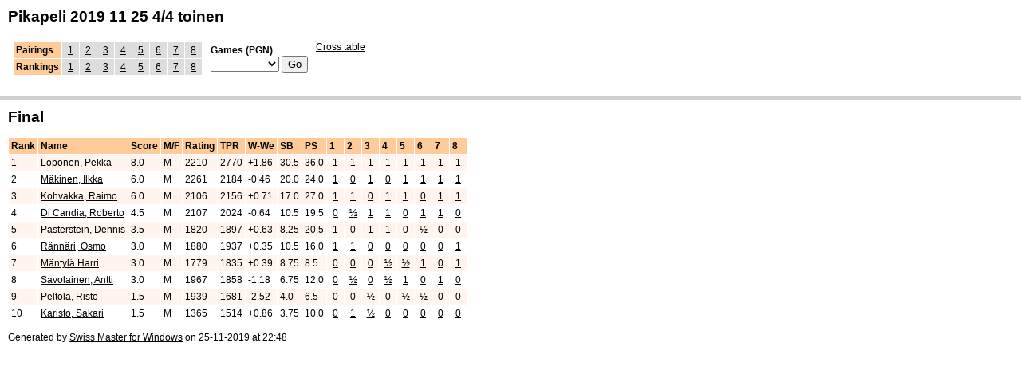

--- FILE ---
content_type: text/html
request_url: http://www.helsinginshakkiklubi.fi/blxt/2019Kev%C3%A4t/11Ma/4/2/SMWSite/index.html
body_size: 517
content:
<!DOCTYPE HTML PUBLIC "-//W3C//DTD HTML 4.01 Frameset//EN">
<html>
<head>
<title>Pikapeli 2019 11 25 4/4 toinen</title><link rel="stylesheet" type="text/css" href="swiss.css">
</head>
<frameset rows='120,*'>
<frame name='frmSwissMenu' src='menu.html' marginwidth='10' marginheight='10' noresize scrolling='No' frameborder='1'>
<frame name='frmSwiss' src='rnd08/ranking.html' marginwidth='10' marginheight='10' scrolling='yes' frameborder='1'>
<noframes>
Sorry, frame support required!
</noframes>
</frameset>
</html>


--- FILE ---
content_type: text/html
request_url: http://www.helsinginshakkiklubi.fi/blxt/2019Kev%C3%A4t/11Ma/4/2/SMWSite/menu.html
body_size: 2613
content:
<!DOCTYPE HTML PUBLIC "-//W3C//DTD HTML 4.0 Transitional//EN">

<html>
<head>
<title>Menu</title>

<link rel="stylesheet" type="text/css" href="swiss.css">

<script language="JavaScript" type="text/javascript">
<!--
function go_url( url ) {
   if ( url != "none") {
      parent.frames["frmSwiss"].location = url
   }
}
//-->
</script>
</head>
<body>

<span class='TournamentName'>Pikapeli 2019 11 25 4/4 toinen</span>

<table width='100%' cellspacing=0>
<tr>
<td class='noborder' align='center'><br><table cellspacing=0>
<tr><td class='noborder'><table cellspacing=0>
<tr class='round'><th>Pairings</th>
<td><a href="rnd01/pairings.html" target="frmSwiss">1</a></td>
<td><a href="rnd02/pairings.html" target="frmSwiss">2</a></td>
<td><a href="rnd03/pairings.html" target="frmSwiss">3</a></td>
<td><a href="rnd04/pairings.html" target="frmSwiss">4</a></td>
<td><a href="rnd05/pairings.html" target="frmSwiss">5</a></td>
<td><a href="rnd06/pairings.html" target="frmSwiss">6</a></td>
<td><a href="rnd07/pairings.html" target="frmSwiss">7</a></td>
<td><a href="rnd08/pairings.html" target="frmSwiss">8</a></td>
</tr>
<tr class='round'><th>Rankings</th>
<td><a href='rnd01/ranking.html' target='frmSwiss' >1</a></td>
<td><a href='rnd02/ranking.html' target='frmSwiss' >2</a></td>
<td><a href='rnd03/ranking.html' target='frmSwiss' >3</a></td>
<td><a href='rnd04/ranking.html' target='frmSwiss' >4</a></td>
<td><a href='rnd05/ranking.html' target='frmSwiss' >5</a></td>
<td><a href='rnd06/ranking.html' target='frmSwiss' >6</a></td>
<td><a href='rnd07/ranking.html' target='frmSwiss' >7</a></td>
<td><a href='rnd08/ranking.html' target='frmSwiss' >8</a></td>
</tr></table></td><td class="noborder"><form name="selecter3">
<table cellspacing=0>
<tr><td><span class="MenuListBox">Games (PGN)<BR></span>
<select name="select3" size=1>
<option value=none>----------</option>
<option value="rnd01/rnd_01.pgn">rnd_01.pgn</option>
<option value="rnd02/rnd_02.pgn">rnd_02.pgn</option>
<option value="rnd03/rnd_03.pgn">rnd_03.pgn</option>
<option value="rnd04/rnd_04.pgn">rnd_04.pgn</option>
<option value="rnd05/rnd_05.pgn">rnd_05.pgn</option>
<option value="rnd06/rnd_06.pgn">rnd_06.pgn</option>
<option value="rnd07/rnd_07.pgn">rnd_07.pgn</option>
<option value="rnd08/rnd_08.pgn">rnd_08.pgn</option>
</select>
<input type='button' value='Go' onclick='window.open( document.selecter3.select3.options[document.selecter3.select3.selectedIndex].value )'></td>
</tr>
</table>
</form>
<td class='noborder'><a href='special/crosstable.html' target='frmSwiss'>Cross table</a>
</td></tr></table>
</td></tr></table>
</body>
</html>


--- FILE ---
content_type: text/html
request_url: http://www.helsinginshakkiklubi.fi/blxt/2019Kev%C3%A4t/11Ma/4/2/SMWSite/rnd08/ranking.html
body_size: 9634
content:
<!DOCTYPE HTML PUBLIC "-//W3C//DTD HTML 4.01 Transitional//EN">

<html>
<head>
<title>Final</title>
<meta http-equiv='Content-Type' content='text/html; charset=iso-8859-1'>
<link rel='stylesheet' type='text/css' href='../swiss.css'>
</head>
<body>

<span class="FrameHeader">Final</span><BR>
<BR>

<table cellspacing=0>
<tr><th>Rank</th>
<th>Name</th>
<th>Score</th>
<th>M/F</th>
<th>Rating</th>
<th>TPR</th>
<th>W-We</th>
<th>SB</th>
<th>PS</th>
<th class="score">1</th><th class="score">2</th><th class="score">3</th><th class="score">4</th><th class="score">5</th><th class="score">6</th><th class="score">7</th><th class="score">8</th></tr><tr class="r2">
<td>  1</td><td><a href="../players/p006.html"> Loponen, Pekka</a></td>
<td>8.0</td>
<td>M</td>
<td>2210</td>
<td>2770</td>
<td>+1.86</td>
<td>30.5</td>
<td>36.0</td>
<td class="score"><a href="../players/p001.html" title=" Di Candia, Roberto">1</a></td>
<td class="score"><a href="../players/p003.html" title=" Pasterstein, Dennis">1</a></td>
<td class="score"><a href="../players/p009.html" title=" Kohvakka, Raimo">1</a></td>
<td class="score"><a href="../players/p005.html" title=" Mäkinen, Ilkka">1</a></td>
<td class="score"><a href="../players/p007.html" title=" Rännäri, Osmo">1</a></td>
<td class="score"><a href="../players/p008.html" title=" Savolainen, Antti">1</a></td>
<td class="score"><a href="../players/p004.html" title=" Mäntylä Harri">1</a></td>
<td class="score"><a href="../players/p010.html" title=" Karisto, Sakari">1</a></td>
</tr>
<tr class="r1">
<td>  2</td><td><a href="../players/p005.html"> Mäkinen, Ilkka</a></td>
<td>6.0</td>
<td>M</td>
<td>2261</td>
<td>2184</td>
<td>-0.46</td>
<td>20.0</td>
<td>24.0</td>
<td class="score"><a href="../players/p010.html" title=" Karisto, Sakari">1</a></td>
<td class="score"><a href="../players/p007.html" title=" Rännäri, Osmo">0</a></td>
<td class="score"><a href="../players/p008.html" title=" Savolainen, Antti">1</a></td>
<td class="score"><a href="../players/p006.html" title=" Loponen, Pekka">0</a></td>
<td class="score"><a href="../players/p001.html" title=" Di Candia, Roberto">1</a></td>
<td class="score"><a href="../players/p009.html" title=" Kohvakka, Raimo">1</a></td>
<td class="score"><a href="../players/p003.html" title=" Pasterstein, Dennis">1</a></td>
<td class="score"><a href="../players/p002.html" title=" Peltola, Risto">1</a></td>
</tr>
<tr class="r2">
<td>  3</td><td><a href="../players/p009.html"> Kohvakka, Raimo</a></td>
<td>6.0</td>
<td>M</td>
<td>2106</td>
<td>2156</td>
<td>+0.71</td>
<td>17.0</td>
<td>27.0</td>
<td class="score"><a href="../players/p004.html" title=" Mäntylä Harri">1</a></td>
<td class="score"><a href="../players/p002.html" title=" Peltola, Risto">1</a></td>
<td class="score"><a href="../players/p006.html" title=" Loponen, Pekka">0</a></td>
<td class="score"><a href="../players/p007.html" title=" Rännäri, Osmo">1</a></td>
<td class="score"><a href="../players/p003.html" title=" Pasterstein, Dennis">1</a></td>
<td class="score"><a href="../players/p005.html" title=" Mäkinen, Ilkka">0</a></td>
<td class="score"><a href="../players/p010.html" title=" Karisto, Sakari">1</a></td>
<td class="score"><a href="../players/p001.html" title=" Di Candia, Roberto">1</a></td>
</tr>
<tr class="r1">
<td>  4</td><td><a href="../players/p001.html"> Di Candia, Roberto</a></td>
<td>4.5</td>
<td>M</td>
<td>2107</td>
<td>2024</td>
<td>-0.64</td>
<td>10.5</td>
<td>19.5</td>
<td class="score"><a href="../players/p006.html" title=" Loponen, Pekka">0</a></td>
<td class="score"><a href="../players/p008.html" title=" Savolainen, Antti">&frac12;</a></td>
<td class="score"><a href="../players/p004.html" title=" Mäntylä Harri">1</a></td>
<td class="score"><a href="../players/p002.html" title=" Peltola, Risto">1</a></td>
<td class="score"><a href="../players/p005.html" title=" Mäkinen, Ilkka">0</a></td>
<td class="score"><a href="../players/p010.html" title=" Karisto, Sakari">1</a></td>
<td class="score"><a href="../players/p007.html" title=" Rännäri, Osmo">1</a></td>
<td class="score"><a href="../players/p009.html" title=" Kohvakka, Raimo">0</a></td>
</tr>
<tr class="r2">
<td>  5</td><td><a href="../players/p003.html"> Pasterstein, Dennis</a></td>
<td>3.5</td>
<td>M</td>
<td>1820</td>
<td>1897</td>
<td>+0.63</td>
<td> 8.25</td>
<td>20.5</td>
<td class="score"><a href="../players/p008.html" title=" Savolainen, Antti">1</a></td>
<td class="score"><a href="../players/p006.html" title=" Loponen, Pekka">0</a></td>
<td class="score"><a href="../players/p007.html" title=" Rännäri, Osmo">1</a></td>
<td class="score"><a href="../players/p010.html" title=" Karisto, Sakari">1</a></td>
<td class="score"><a href="../players/p009.html" title=" Kohvakka, Raimo">0</a></td>
<td class="score"><a href="../players/p002.html" title=" Peltola, Risto">&frac12;</a></td>
<td class="score"><a href="../players/p005.html" title=" Mäkinen, Ilkka">0</a></td>
<td class="score"><a href="../players/p004.html" title=" Mäntylä Harri">0</a></td>
</tr>
<tr class="r1">
<td>  6</td><td><a href="../players/p007.html"> Rännäri, Osmo</a></td>
<td>3.0</td>
<td>M</td>
<td>1880</td>
<td>1937</td>
<td>+0.35</td>
<td>10.5</td>
<td>16.0</td>
<td class="score"><a href="../players/p002.html" title=" Peltola, Risto">1</a></td>
<td class="score"><a href="../players/p005.html" title=" Mäkinen, Ilkka">1</a></td>
<td class="score"><a href="../players/p003.html" title=" Pasterstein, Dennis">0</a></td>
<td class="score"><a href="../players/p009.html" title=" Kohvakka, Raimo">0</a></td>
<td class="score"><a href="../players/p006.html" title=" Loponen, Pekka">0</a></td>
<td class="score"><a href="../players/p004.html" title=" Mäntylä Harri">0</a></td>
<td class="score"><a href="../players/p001.html" title=" Di Candia, Roberto">0</a></td>
<td class="score"><a href="../players/p008.html" title=" Savolainen, Antti">1</a></td>
</tr>
<tr class="r2">
<td>  7</td><td><a href="../players/p004.html"> Mäntylä Harri</a></td>
<td>3.0</td>
<td>M</td>
<td>1779</td>
<td>1835</td>
<td>+0.39</td>
<td> 8.75</td>
<td>8.5</td>
<td class="score"><a href="../players/p009.html" title=" Kohvakka, Raimo">0</a></td>
<td class="score"><a href="../players/p010.html" title=" Karisto, Sakari">0</a></td>
<td class="score"><a href="../players/p001.html" title=" Di Candia, Roberto">0</a></td>
<td class="score"><a href="../players/p008.html" title=" Savolainen, Antti">&frac12;</a></td>
<td class="score"><a href="../players/p002.html" title=" Peltola, Risto">&frac12;</a></td>
<td class="score"><a href="../players/p007.html" title=" Rännäri, Osmo">1</a></td>
<td class="score"><a href="../players/p006.html" title=" Loponen, Pekka">0</a></td>
<td class="score"><a href="../players/p003.html" title=" Pasterstein, Dennis">1</a></td>
</tr>
<tr class="r1">
<td>  8</td><td><a href="../players/p008.html"> Savolainen, Antti</a></td>
<td>3.0</td>
<td>M</td>
<td>1967</td>
<td>1858</td>
<td>-1.18</td>
<td> 6.75</td>
<td>12.0</td>
<td class="score"><a href="../players/p003.html" title=" Pasterstein, Dennis">0</a></td>
<td class="score"><a href="../players/p001.html" title=" Di Candia, Roberto">&frac12;</a></td>
<td class="score"><a href="../players/p005.html" title=" Mäkinen, Ilkka">0</a></td>
<td class="score"><a href="../players/p004.html" title=" Mäntylä Harri">&frac12;</a></td>
<td class="score"><a href="../players/p010.html" title=" Karisto, Sakari">1</a></td>
<td class="score"><a href="../players/p006.html" title=" Loponen, Pekka">0</a></td>
<td class="score"><a href="../players/p002.html" title=" Peltola, Risto">1</a></td>
<td class="score"><a href="../players/p007.html" title=" Rännäri, Osmo">0</a></td>
</tr>
<tr class="r2">
<td>  9</td><td><a href="../players/p002.html"> Peltola, Risto</a></td>
<td>1.5</td>
<td>M</td>
<td>1939</td>
<td>1681</td>
<td>-2.52</td>
<td> 4.0</td>
<td>6.5</td>
<td class="score"><a href="../players/p007.html" title=" Rännäri, Osmo">0</a></td>
<td class="score"><a href="../players/p009.html" title=" Kohvakka, Raimo">0</a></td>
<td class="score"><a href="../players/p010.html" title=" Karisto, Sakari">&frac12;</a></td>
<td class="score"><a href="../players/p001.html" title=" Di Candia, Roberto">0</a></td>
<td class="score"><a href="../players/p004.html" title=" Mäntylä Harri">&frac12;</a></td>
<td class="score"><a href="../players/p003.html" title=" Pasterstein, Dennis">&frac12;</a></td>
<td class="score"><a href="../players/p008.html" title=" Savolainen, Antti">0</a></td>
<td class="score"><a href="../players/p005.html" title=" Mäkinen, Ilkka">0</a></td>
</tr>
<tr class="r1">
<td> 10</td><td><a href="../players/p010.html"> Karisto, Sakari</a></td>
<td>1.5</td>
<td>M</td>
<td>1365</td>
<td>1514</td>
<td>+0.86</td>
<td> 3.75</td>
<td>10.0</td>
<td class="score"><a href="../players/p005.html" title=" Mäkinen, Ilkka">0</a></td>
<td class="score"><a href="../players/p004.html" title=" Mäntylä Harri">1</a></td>
<td class="score"><a href="../players/p002.html" title=" Peltola, Risto">&frac12;</a></td>
<td class="score"><a href="../players/p003.html" title=" Pasterstein, Dennis">0</a></td>
<td class="score"><a href="../players/p008.html" title=" Savolainen, Antti">0</a></td>
<td class="score"><a href="../players/p001.html" title=" Di Candia, Roberto">0</a></td>
<td class="score"><a href="../players/p009.html" title=" Kohvakka, Raimo">0</a></td>
<td class="score"><a href="../players/p006.html" title=" Loponen, Pekka">0</a></td>
</tr>
</table>

<P>Generated by <a href="http://www.schaakbond.nl/wedstrijdschaak/informatie-voor-organisatoren/swiss-master/english">Swiss Master for Windows</a> on 25-11-2019 at 22:48</p>
</body>
</html>
